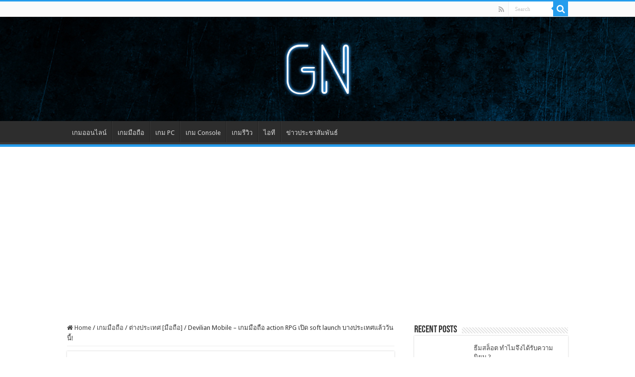

--- FILE ---
content_type: text/html; charset=UTF-8
request_url: https://game-neon.com/mobile/%E0%B8%95%E0%B9%88%E0%B8%B2%E0%B8%87%E0%B8%9B%E0%B8%A3%E0%B8%B0%E0%B9%80%E0%B8%97%E0%B8%A8/devilian-mobile-action-rpg-soft-launch/
body_size: 15727
content:
<!DOCTYPE html>
<html lang="en-US" prefix="og: http://ogp.me/ns#">
<head>
<meta charset="UTF-8" />
<link rel="profile" href="http://gmpg.org/xfn/11" />
<link rel="pingback" href="https://game-neon.com/xmlrpc.php" />
<title>Devilian Mobile – เกมมือถือ action RPG เปิด soft launch บางประเทศแล้ววันนี้! - Game-Neon | Game-Neon</title>
<meta property="og:title" content="Devilian Mobile – เกมมือถือ action RPG เปิด soft launch บางประเทศแล้ววันนี้! - Game-Neon"/>
<meta property="og:type" content="article"/>
<meta property="og:description" content="Gamevil ออกมาประกาศเปิดให้บริการเกมส์ Devilian Mobile แบบ soft launch แล้ววันนี้! โดยเปิดให้โหลดแล้ว"/>
<meta property="og:url" content="https://game-neon.com/mobile/%e0%b8%95%e0%b9%88%e0%b8%b2%e0%b8%87%e0%b8%9b%e0%b8%a3%e0%b8%b0%e0%b9%80%e0%b8%97%e0%b8%a8/devilian-mobile-action-rpg-soft-launch/"/>
<meta property="og:site_name" content="Game-Neon"/>
<meta property="og:image" content="https://game-neon.com/wp-content/uploads/2016/10/Devilian-Mobile-cover.jpg" />
<meta name='robots' content='max-image-preview:large' />

<!-- All In One SEO Pack Pro 3.4.1ob_start_detected [-1,-1] -->
<!-- Debug String: 2JMJ7L5RSW0YVB/VLWAYKK/YBWK -->
<meta name="description"  content="Gamevil ออกมาประกาศเปิดให้บริการเกมส์ Devilian Mobile แ" />

<script type="application/ld+json" class="aioseop-schema">{"@context":"https://schema.org","@graph":[{"@type":"Organization","@id":"https://game-neon.com/#organization","url":"https://game-neon.com/","name":"Game-Neon","sameAs":[]},{"@type":"WebSite","@id":"https://game-neon.com/#website","url":"https://game-neon.com/","name":"Game-Neon","publisher":{"@id":"https://game-neon.com/#organization"},"potentialAction":{"@type":"SearchAction","target":"https://game-neon.com/?s={search_term_string}","query-input":"required name=search_term_string"}},{"@type":"WebPage","@id":"https://game-neon.com/mobile/%e0%b8%95%e0%b9%88%e0%b8%b2%e0%b8%87%e0%b8%9b%e0%b8%a3%e0%b8%b0%e0%b9%80%e0%b8%97%e0%b8%a8/devilian-mobile-action-rpg-soft-launch/#webpage","url":"https://game-neon.com/mobile/%e0%b8%95%e0%b9%88%e0%b8%b2%e0%b8%87%e0%b8%9b%e0%b8%a3%e0%b8%b0%e0%b9%80%e0%b8%97%e0%b8%a8/devilian-mobile-action-rpg-soft-launch/","inLanguage":"en-US","name":"Devilian Mobile – เกมมือถือ action RPG เปิด soft launch บางประเทศแล้ววันนี้!","isPartOf":{"@id":"https://game-neon.com/#website"},"breadcrumb":{"@id":"https://game-neon.com/mobile/%e0%b8%95%e0%b9%88%e0%b8%b2%e0%b8%87%e0%b8%9b%e0%b8%a3%e0%b8%b0%e0%b9%80%e0%b8%97%e0%b8%a8/devilian-mobile-action-rpg-soft-launch/#breadcrumblist"},"image":{"@type":"ImageObject","@id":"https://game-neon.com/mobile/%e0%b8%95%e0%b9%88%e0%b8%b2%e0%b8%87%e0%b8%9b%e0%b8%a3%e0%b8%b0%e0%b9%80%e0%b8%97%e0%b8%a8/devilian-mobile-action-rpg-soft-launch/#primaryimage","url":"https://game-neon.com/wp-content/uploads/2016/10/Devilian-Mobile-cover.jpg"},"primaryImageOfPage":{"@id":"https://game-neon.com/mobile/%e0%b8%95%e0%b9%88%e0%b8%b2%e0%b8%87%e0%b8%9b%e0%b8%a3%e0%b8%b0%e0%b9%80%e0%b8%97%e0%b8%a8/devilian-mobile-action-rpg-soft-launch/#primaryimage"},"datePublished":"2016-10-01T05:05:38+00:00","dateModified":"2016-10-01T05:05:38+00:00","description":"Gamevil ออกมาประกาศเปิดให้บริการเกมส์ Devilian Mobile แ"},{"@type":"Article","@id":"https://game-neon.com/mobile/%e0%b8%95%e0%b9%88%e0%b8%b2%e0%b8%87%e0%b8%9b%e0%b8%a3%e0%b8%b0%e0%b9%80%e0%b8%97%e0%b8%a8/devilian-mobile-action-rpg-soft-launch/#article","isPartOf":{"@id":"https://game-neon.com/mobile/%e0%b8%95%e0%b9%88%e0%b8%b2%e0%b8%87%e0%b8%9b%e0%b8%a3%e0%b8%b0%e0%b9%80%e0%b8%97%e0%b8%a8/devilian-mobile-action-rpg-soft-launch/#webpage"},"author":{"@id":"https://game-neon.com/author/admin/#author"},"headline":"Devilian Mobile – เกมมือถือ action RPG เปิด soft launch บางประเทศแล้ววันนี้!","datePublished":"2016-10-01T05:05:38+00:00","dateModified":"2016-10-01T05:05:38+00:00","commentCount":0,"mainEntityOfPage":{"@id":"https://game-neon.com/mobile/%e0%b8%95%e0%b9%88%e0%b8%b2%e0%b8%87%e0%b8%9b%e0%b8%a3%e0%b8%b0%e0%b9%80%e0%b8%97%e0%b8%a8/devilian-mobile-action-rpg-soft-launch/#webpage"},"publisher":{"@id":"https://game-neon.com/#organization"},"articleSection":"ต่างประเทศ [มือถือ], Devilian","image":{"@type":"ImageObject","@id":"https://game-neon.com/mobile/%e0%b8%95%e0%b9%88%e0%b8%b2%e0%b8%87%e0%b8%9b%e0%b8%a3%e0%b8%b0%e0%b9%80%e0%b8%97%e0%b8%a8/devilian-mobile-action-rpg-soft-launch/#primaryimage","url":"https://game-neon.com/wp-content/uploads/2016/10/Devilian-Mobile-cover.jpg"}},{"@type":"Person","@id":"https://game-neon.com/author/admin/#author","name":"admin","sameAs":[],"image":{"@type":"ImageObject","@id":"https://game-neon.com/#personlogo","url":"https://secure.gravatar.com/avatar/cc34739d00bb95caa3397fbd868292ce9cb4584ab3f7cc7ee1fc15e43fea9d73?s=96&d=mm&r=g","width":96,"height":96,"caption":"admin"}},{"@type":"BreadcrumbList","@id":"https://game-neon.com/mobile/%e0%b8%95%e0%b9%88%e0%b8%b2%e0%b8%87%e0%b8%9b%e0%b8%a3%e0%b8%b0%e0%b9%80%e0%b8%97%e0%b8%a8/devilian-mobile-action-rpg-soft-launch/#breadcrumblist","itemListElement":[{"@type":"ListItem","position":1,"item":{"@type":"WebPage","@id":"https://game-neon.com/","url":"https://game-neon.com/","name":"Game-Neon"}},{"@type":"ListItem","position":2,"item":{"@type":"WebPage","@id":"https://game-neon.com/mobile/%e0%b8%95%e0%b9%88%e0%b8%b2%e0%b8%87%e0%b8%9b%e0%b8%a3%e0%b8%b0%e0%b9%80%e0%b8%97%e0%b8%a8/devilian-mobile-action-rpg-soft-launch/","url":"https://game-neon.com/mobile/%e0%b8%95%e0%b9%88%e0%b8%b2%e0%b8%87%e0%b8%9b%e0%b8%a3%e0%b8%b0%e0%b9%80%e0%b8%97%e0%b8%a8/devilian-mobile-action-rpg-soft-launch/","name":"Devilian Mobile – เกมมือถือ action RPG เปิด soft launch บางประเทศแล้ววันนี้!"}}]}]}</script>
<link rel="canonical" href="https://game-neon.com/mobile/ต่างประเทศ/devilian-mobile-action-rpg-soft-launch/" />
<!-- All In One SEO Pack Pro -->
<link rel='dns-prefetch' href='//fonts.googleapis.com' />
<link rel="alternate" type="application/rss+xml" title="Game-Neon &raquo; Feed" href="https://game-neon.com/feed/" />
<link rel="alternate" type="application/rss+xml" title="Game-Neon &raquo; Comments Feed" href="https://game-neon.com/comments/feed/" />
<link rel="alternate" type="application/rss+xml" title="Game-Neon &raquo; Devilian Mobile – เกมมือถือ action RPG เปิด soft launch บางประเทศแล้ววันนี้! Comments Feed" href="https://game-neon.com/mobile/%e0%b8%95%e0%b9%88%e0%b8%b2%e0%b8%87%e0%b8%9b%e0%b8%a3%e0%b8%b0%e0%b9%80%e0%b8%97%e0%b8%a8/devilian-mobile-action-rpg-soft-launch/feed/" />
<link rel="alternate" title="oEmbed (JSON)" type="application/json+oembed" href="https://game-neon.com/wp-json/oembed/1.0/embed?url=https%3A%2F%2Fgame-neon.com%2Fmobile%2F%25e0%25b8%2595%25e0%25b9%2588%25e0%25b8%25b2%25e0%25b8%2587%25e0%25b8%259b%25e0%25b8%25a3%25e0%25b8%25b0%25e0%25b9%2580%25e0%25b8%2597%25e0%25b8%25a8%2Fdevilian-mobile-action-rpg-soft-launch%2F" />
<link rel="alternate" title="oEmbed (XML)" type="text/xml+oembed" href="https://game-neon.com/wp-json/oembed/1.0/embed?url=https%3A%2F%2Fgame-neon.com%2Fmobile%2F%25e0%25b8%2595%25e0%25b9%2588%25e0%25b8%25b2%25e0%25b8%2587%25e0%25b8%259b%25e0%25b8%25a3%25e0%25b8%25b0%25e0%25b9%2580%25e0%25b8%2597%25e0%25b8%25a8%2Fdevilian-mobile-action-rpg-soft-launch%2F&#038;format=xml" />
<style id='wp-img-auto-sizes-contain-inline-css' type='text/css'>
img:is([sizes=auto i],[sizes^="auto," i]){contain-intrinsic-size:3000px 1500px}
/*# sourceURL=wp-img-auto-sizes-contain-inline-css */
</style>
<style id='wp-emoji-styles-inline-css' type='text/css'>

	img.wp-smiley, img.emoji {
		display: inline !important;
		border: none !important;
		box-shadow: none !important;
		height: 1em !important;
		width: 1em !important;
		margin: 0 0.07em !important;
		vertical-align: -0.1em !important;
		background: none !important;
		padding: 0 !important;
	}
/*# sourceURL=wp-emoji-styles-inline-css */
</style>
<style id='wp-block-library-inline-css' type='text/css'>
:root{--wp-block-synced-color:#7a00df;--wp-block-synced-color--rgb:122,0,223;--wp-bound-block-color:var(--wp-block-synced-color);--wp-editor-canvas-background:#ddd;--wp-admin-theme-color:#007cba;--wp-admin-theme-color--rgb:0,124,186;--wp-admin-theme-color-darker-10:#006ba1;--wp-admin-theme-color-darker-10--rgb:0,107,160.5;--wp-admin-theme-color-darker-20:#005a87;--wp-admin-theme-color-darker-20--rgb:0,90,135;--wp-admin-border-width-focus:2px}@media (min-resolution:192dpi){:root{--wp-admin-border-width-focus:1.5px}}.wp-element-button{cursor:pointer}:root .has-very-light-gray-background-color{background-color:#eee}:root .has-very-dark-gray-background-color{background-color:#313131}:root .has-very-light-gray-color{color:#eee}:root .has-very-dark-gray-color{color:#313131}:root .has-vivid-green-cyan-to-vivid-cyan-blue-gradient-background{background:linear-gradient(135deg,#00d084,#0693e3)}:root .has-purple-crush-gradient-background{background:linear-gradient(135deg,#34e2e4,#4721fb 50%,#ab1dfe)}:root .has-hazy-dawn-gradient-background{background:linear-gradient(135deg,#faaca8,#dad0ec)}:root .has-subdued-olive-gradient-background{background:linear-gradient(135deg,#fafae1,#67a671)}:root .has-atomic-cream-gradient-background{background:linear-gradient(135deg,#fdd79a,#004a59)}:root .has-nightshade-gradient-background{background:linear-gradient(135deg,#330968,#31cdcf)}:root .has-midnight-gradient-background{background:linear-gradient(135deg,#020381,#2874fc)}:root{--wp--preset--font-size--normal:16px;--wp--preset--font-size--huge:42px}.has-regular-font-size{font-size:1em}.has-larger-font-size{font-size:2.625em}.has-normal-font-size{font-size:var(--wp--preset--font-size--normal)}.has-huge-font-size{font-size:var(--wp--preset--font-size--huge)}.has-text-align-center{text-align:center}.has-text-align-left{text-align:left}.has-text-align-right{text-align:right}.has-fit-text{white-space:nowrap!important}#end-resizable-editor-section{display:none}.aligncenter{clear:both}.items-justified-left{justify-content:flex-start}.items-justified-center{justify-content:center}.items-justified-right{justify-content:flex-end}.items-justified-space-between{justify-content:space-between}.screen-reader-text{border:0;clip-path:inset(50%);height:1px;margin:-1px;overflow:hidden;padding:0;position:absolute;width:1px;word-wrap:normal!important}.screen-reader-text:focus{background-color:#ddd;clip-path:none;color:#444;display:block;font-size:1em;height:auto;left:5px;line-height:normal;padding:15px 23px 14px;text-decoration:none;top:5px;width:auto;z-index:100000}html :where(.has-border-color){border-style:solid}html :where([style*=border-top-color]){border-top-style:solid}html :where([style*=border-right-color]){border-right-style:solid}html :where([style*=border-bottom-color]){border-bottom-style:solid}html :where([style*=border-left-color]){border-left-style:solid}html :where([style*=border-width]){border-style:solid}html :where([style*=border-top-width]){border-top-style:solid}html :where([style*=border-right-width]){border-right-style:solid}html :where([style*=border-bottom-width]){border-bottom-style:solid}html :where([style*=border-left-width]){border-left-style:solid}html :where(img[class*=wp-image-]){height:auto;max-width:100%}:where(figure){margin:0 0 1em}html :where(.is-position-sticky){--wp-admin--admin-bar--position-offset:var(--wp-admin--admin-bar--height,0px)}@media screen and (max-width:600px){html :where(.is-position-sticky){--wp-admin--admin-bar--position-offset:0px}}

/*# sourceURL=wp-block-library-inline-css */
</style><style id='global-styles-inline-css' type='text/css'>
:root{--wp--preset--aspect-ratio--square: 1;--wp--preset--aspect-ratio--4-3: 4/3;--wp--preset--aspect-ratio--3-4: 3/4;--wp--preset--aspect-ratio--3-2: 3/2;--wp--preset--aspect-ratio--2-3: 2/3;--wp--preset--aspect-ratio--16-9: 16/9;--wp--preset--aspect-ratio--9-16: 9/16;--wp--preset--color--black: #000000;--wp--preset--color--cyan-bluish-gray: #abb8c3;--wp--preset--color--white: #ffffff;--wp--preset--color--pale-pink: #f78da7;--wp--preset--color--vivid-red: #cf2e2e;--wp--preset--color--luminous-vivid-orange: #ff6900;--wp--preset--color--luminous-vivid-amber: #fcb900;--wp--preset--color--light-green-cyan: #7bdcb5;--wp--preset--color--vivid-green-cyan: #00d084;--wp--preset--color--pale-cyan-blue: #8ed1fc;--wp--preset--color--vivid-cyan-blue: #0693e3;--wp--preset--color--vivid-purple: #9b51e0;--wp--preset--gradient--vivid-cyan-blue-to-vivid-purple: linear-gradient(135deg,rgb(6,147,227) 0%,rgb(155,81,224) 100%);--wp--preset--gradient--light-green-cyan-to-vivid-green-cyan: linear-gradient(135deg,rgb(122,220,180) 0%,rgb(0,208,130) 100%);--wp--preset--gradient--luminous-vivid-amber-to-luminous-vivid-orange: linear-gradient(135deg,rgb(252,185,0) 0%,rgb(255,105,0) 100%);--wp--preset--gradient--luminous-vivid-orange-to-vivid-red: linear-gradient(135deg,rgb(255,105,0) 0%,rgb(207,46,46) 100%);--wp--preset--gradient--very-light-gray-to-cyan-bluish-gray: linear-gradient(135deg,rgb(238,238,238) 0%,rgb(169,184,195) 100%);--wp--preset--gradient--cool-to-warm-spectrum: linear-gradient(135deg,rgb(74,234,220) 0%,rgb(151,120,209) 20%,rgb(207,42,186) 40%,rgb(238,44,130) 60%,rgb(251,105,98) 80%,rgb(254,248,76) 100%);--wp--preset--gradient--blush-light-purple: linear-gradient(135deg,rgb(255,206,236) 0%,rgb(152,150,240) 100%);--wp--preset--gradient--blush-bordeaux: linear-gradient(135deg,rgb(254,205,165) 0%,rgb(254,45,45) 50%,rgb(107,0,62) 100%);--wp--preset--gradient--luminous-dusk: linear-gradient(135deg,rgb(255,203,112) 0%,rgb(199,81,192) 50%,rgb(65,88,208) 100%);--wp--preset--gradient--pale-ocean: linear-gradient(135deg,rgb(255,245,203) 0%,rgb(182,227,212) 50%,rgb(51,167,181) 100%);--wp--preset--gradient--electric-grass: linear-gradient(135deg,rgb(202,248,128) 0%,rgb(113,206,126) 100%);--wp--preset--gradient--midnight: linear-gradient(135deg,rgb(2,3,129) 0%,rgb(40,116,252) 100%);--wp--preset--font-size--small: 13px;--wp--preset--font-size--medium: 20px;--wp--preset--font-size--large: 36px;--wp--preset--font-size--x-large: 42px;--wp--preset--spacing--20: 0.44rem;--wp--preset--spacing--30: 0.67rem;--wp--preset--spacing--40: 1rem;--wp--preset--spacing--50: 1.5rem;--wp--preset--spacing--60: 2.25rem;--wp--preset--spacing--70: 3.38rem;--wp--preset--spacing--80: 5.06rem;--wp--preset--shadow--natural: 6px 6px 9px rgba(0, 0, 0, 0.2);--wp--preset--shadow--deep: 12px 12px 50px rgba(0, 0, 0, 0.4);--wp--preset--shadow--sharp: 6px 6px 0px rgba(0, 0, 0, 0.2);--wp--preset--shadow--outlined: 6px 6px 0px -3px rgb(255, 255, 255), 6px 6px rgb(0, 0, 0);--wp--preset--shadow--crisp: 6px 6px 0px rgb(0, 0, 0);}:where(.is-layout-flex){gap: 0.5em;}:where(.is-layout-grid){gap: 0.5em;}body .is-layout-flex{display: flex;}.is-layout-flex{flex-wrap: wrap;align-items: center;}.is-layout-flex > :is(*, div){margin: 0;}body .is-layout-grid{display: grid;}.is-layout-grid > :is(*, div){margin: 0;}:where(.wp-block-columns.is-layout-flex){gap: 2em;}:where(.wp-block-columns.is-layout-grid){gap: 2em;}:where(.wp-block-post-template.is-layout-flex){gap: 1.25em;}:where(.wp-block-post-template.is-layout-grid){gap: 1.25em;}.has-black-color{color: var(--wp--preset--color--black) !important;}.has-cyan-bluish-gray-color{color: var(--wp--preset--color--cyan-bluish-gray) !important;}.has-white-color{color: var(--wp--preset--color--white) !important;}.has-pale-pink-color{color: var(--wp--preset--color--pale-pink) !important;}.has-vivid-red-color{color: var(--wp--preset--color--vivid-red) !important;}.has-luminous-vivid-orange-color{color: var(--wp--preset--color--luminous-vivid-orange) !important;}.has-luminous-vivid-amber-color{color: var(--wp--preset--color--luminous-vivid-amber) !important;}.has-light-green-cyan-color{color: var(--wp--preset--color--light-green-cyan) !important;}.has-vivid-green-cyan-color{color: var(--wp--preset--color--vivid-green-cyan) !important;}.has-pale-cyan-blue-color{color: var(--wp--preset--color--pale-cyan-blue) !important;}.has-vivid-cyan-blue-color{color: var(--wp--preset--color--vivid-cyan-blue) !important;}.has-vivid-purple-color{color: var(--wp--preset--color--vivid-purple) !important;}.has-black-background-color{background-color: var(--wp--preset--color--black) !important;}.has-cyan-bluish-gray-background-color{background-color: var(--wp--preset--color--cyan-bluish-gray) !important;}.has-white-background-color{background-color: var(--wp--preset--color--white) !important;}.has-pale-pink-background-color{background-color: var(--wp--preset--color--pale-pink) !important;}.has-vivid-red-background-color{background-color: var(--wp--preset--color--vivid-red) !important;}.has-luminous-vivid-orange-background-color{background-color: var(--wp--preset--color--luminous-vivid-orange) !important;}.has-luminous-vivid-amber-background-color{background-color: var(--wp--preset--color--luminous-vivid-amber) !important;}.has-light-green-cyan-background-color{background-color: var(--wp--preset--color--light-green-cyan) !important;}.has-vivid-green-cyan-background-color{background-color: var(--wp--preset--color--vivid-green-cyan) !important;}.has-pale-cyan-blue-background-color{background-color: var(--wp--preset--color--pale-cyan-blue) !important;}.has-vivid-cyan-blue-background-color{background-color: var(--wp--preset--color--vivid-cyan-blue) !important;}.has-vivid-purple-background-color{background-color: var(--wp--preset--color--vivid-purple) !important;}.has-black-border-color{border-color: var(--wp--preset--color--black) !important;}.has-cyan-bluish-gray-border-color{border-color: var(--wp--preset--color--cyan-bluish-gray) !important;}.has-white-border-color{border-color: var(--wp--preset--color--white) !important;}.has-pale-pink-border-color{border-color: var(--wp--preset--color--pale-pink) !important;}.has-vivid-red-border-color{border-color: var(--wp--preset--color--vivid-red) !important;}.has-luminous-vivid-orange-border-color{border-color: var(--wp--preset--color--luminous-vivid-orange) !important;}.has-luminous-vivid-amber-border-color{border-color: var(--wp--preset--color--luminous-vivid-amber) !important;}.has-light-green-cyan-border-color{border-color: var(--wp--preset--color--light-green-cyan) !important;}.has-vivid-green-cyan-border-color{border-color: var(--wp--preset--color--vivid-green-cyan) !important;}.has-pale-cyan-blue-border-color{border-color: var(--wp--preset--color--pale-cyan-blue) !important;}.has-vivid-cyan-blue-border-color{border-color: var(--wp--preset--color--vivid-cyan-blue) !important;}.has-vivid-purple-border-color{border-color: var(--wp--preset--color--vivid-purple) !important;}.has-vivid-cyan-blue-to-vivid-purple-gradient-background{background: var(--wp--preset--gradient--vivid-cyan-blue-to-vivid-purple) !important;}.has-light-green-cyan-to-vivid-green-cyan-gradient-background{background: var(--wp--preset--gradient--light-green-cyan-to-vivid-green-cyan) !important;}.has-luminous-vivid-amber-to-luminous-vivid-orange-gradient-background{background: var(--wp--preset--gradient--luminous-vivid-amber-to-luminous-vivid-orange) !important;}.has-luminous-vivid-orange-to-vivid-red-gradient-background{background: var(--wp--preset--gradient--luminous-vivid-orange-to-vivid-red) !important;}.has-very-light-gray-to-cyan-bluish-gray-gradient-background{background: var(--wp--preset--gradient--very-light-gray-to-cyan-bluish-gray) !important;}.has-cool-to-warm-spectrum-gradient-background{background: var(--wp--preset--gradient--cool-to-warm-spectrum) !important;}.has-blush-light-purple-gradient-background{background: var(--wp--preset--gradient--blush-light-purple) !important;}.has-blush-bordeaux-gradient-background{background: var(--wp--preset--gradient--blush-bordeaux) !important;}.has-luminous-dusk-gradient-background{background: var(--wp--preset--gradient--luminous-dusk) !important;}.has-pale-ocean-gradient-background{background: var(--wp--preset--gradient--pale-ocean) !important;}.has-electric-grass-gradient-background{background: var(--wp--preset--gradient--electric-grass) !important;}.has-midnight-gradient-background{background: var(--wp--preset--gradient--midnight) !important;}.has-small-font-size{font-size: var(--wp--preset--font-size--small) !important;}.has-medium-font-size{font-size: var(--wp--preset--font-size--medium) !important;}.has-large-font-size{font-size: var(--wp--preset--font-size--large) !important;}.has-x-large-font-size{font-size: var(--wp--preset--font-size--x-large) !important;}
/*# sourceURL=global-styles-inline-css */
</style>

<style id='classic-theme-styles-inline-css' type='text/css'>
/*! This file is auto-generated */
.wp-block-button__link{color:#fff;background-color:#32373c;border-radius:9999px;box-shadow:none;text-decoration:none;padding:calc(.667em + 2px) calc(1.333em + 2px);font-size:1.125em}.wp-block-file__button{background:#32373c;color:#fff;text-decoration:none}
/*# sourceURL=/wp-includes/css/classic-themes.min.css */
</style>
<link rel='stylesheet' id='simple-sitemap-css-css' href='https://game-neon.com/wp-content/plugins/simple-sitemap/lib/assets/css/simple-sitemap.css' type='text/css' media='all' />
<link rel='stylesheet' id='aioseop-toolbar-menu-css' href='https://game-neon.com/wp-content/plugins/all-in-one-seo-pack-pro/css/admin-toolbar-menu.css' type='text/css' media='all' />
<link rel='stylesheet' id='tie-style-css' href='https://game-neon.com/wp-content/themes/sahifa2/style.css' type='text/css' media='all' />
<link rel='stylesheet' id='tie-ilightbox-skin-css' href='https://game-neon.com/wp-content/themes/sahifa2/css/ilightbox/dark-skin/skin.css' type='text/css' media='all' />
<link rel='stylesheet' id='Droid+Sans-css' href='https://fonts.googleapis.com/css?family=Droid+Sans%3Aregular%2C700' type='text/css' media='all' />
<link rel='stylesheet' id='jquery-lazyloadxt-spinner-css-css' href='//game-neon.com/wp-content/plugins/a3-lazy-load/assets/css/jquery.lazyloadxt.spinner.css' type='text/css' media='all' />
<script type="text/javascript" src="https://game-neon.com/wp-includes/js/jquery/jquery.min.js" id="jquery-core-js"></script>
<script type="text/javascript" src="https://game-neon.com/wp-includes/js/jquery/jquery-migrate.min.js" id="jquery-migrate-js"></script>
<link rel="https://api.w.org/" href="https://game-neon.com/wp-json/" /><link rel="alternate" title="JSON" type="application/json" href="https://game-neon.com/wp-json/wp/v2/posts/7991" /><link rel="EditURI" type="application/rsd+xml" title="RSD" href="https://game-neon.com/xmlrpc.php?rsd" />
<meta name="generator" content="WordPress 6.9" />
<link rel='shortlink' href='https://game-neon.com/?p=7991' />
<link rel="shortcut icon" href="https://game-neon.com/wp-content/themes/sahifa2/favicon.ico" title="Favicon" />
<!--[if IE]>
<script type="text/javascript">jQuery(document).ready(function (){ jQuery(".menu-item").has("ul").children("a").attr("aria-haspopup", "true");});</script>
<![endif]-->
<!--[if lt IE 9]>
<script src="https://game-neon.com/wp-content/themes/sahifa2/js/html5.js"></script>
<script src="https://game-neon.com/wp-content/themes/sahifa2/js/selectivizr-min.js"></script>
<![endif]-->
<!--[if IE 9]>
<link rel="stylesheet" type="text/css" media="all" href="https://game-neon.com/wp-content/themes/sahifa2/css/ie9.css" />
<![endif]-->
<!--[if IE 8]>
<link rel="stylesheet" type="text/css" media="all" href="https://game-neon.com/wp-content/themes/sahifa2/css/ie8.css" />
<![endif]-->
<!--[if IE 7]>
<link rel="stylesheet" type="text/css" media="all" href="https://game-neon.com/wp-content/themes/sahifa2/css/ie7.css" />
<![endif]-->


<meta name="viewport" content="width=device-width, initial-scale=1.0" />



<style type="text/css" media="screen">

body{
	font-family: 'Droid Sans';
}

#main-nav,
.cat-box-content,
#sidebar .widget-container,
.post-listing,
#commentform {
	border-bottom-color: #259DED;
}

.search-block .search-button,
#topcontrol,
#main-nav ul li.current-menu-item a,
#main-nav ul li.current-menu-item a:hover,
#main-nav ul li.current_page_parent a,
#main-nav ul li.current_page_parent a:hover,
#main-nav ul li.current-menu-parent a,
#main-nav ul li.current-menu-parent a:hover,
#main-nav ul li.current-page-ancestor a,
#main-nav ul li.current-page-ancestor a:hover,
.pagination span.current,
.share-post span.share-text,
.flex-control-paging li a.flex-active,
.ei-slider-thumbs li.ei-slider-element,
.review-percentage .review-item span span,
.review-final-score,
.button,
a.button,
a.more-link,
#main-content input[type="submit"],
.form-submit #submit,
#login-form .login-button,
.widget-feedburner .feedburner-subscribe,
input[type="submit"],
#buddypress button,
#buddypress a.button,
#buddypress input[type=submit],
#buddypress input[type=reset],
#buddypress ul.button-nav li a,
#buddypress div.generic-button a,
#buddypress .comment-reply-link,
#buddypress div.item-list-tabs ul li a span,
#buddypress div.item-list-tabs ul li.selected a,
#buddypress div.item-list-tabs ul li.current a,
#buddypress #members-directory-form div.item-list-tabs ul li.selected span,
#members-list-options a.selected,
#groups-list-options a.selected,
body.dark-skin #buddypress div.item-list-tabs ul li a span,
body.dark-skin #buddypress div.item-list-tabs ul li.selected a,
body.dark-skin #buddypress div.item-list-tabs ul li.current a,
body.dark-skin #members-list-options a.selected,
body.dark-skin #groups-list-options a.selected,
.search-block-large .search-button,
#featured-posts .flex-next:hover,
#featured-posts .flex-prev:hover,
a.tie-cart span.shooping-count,
.woocommerce span.onsale,
.woocommerce-page span.onsale ,
.woocommerce .widget_price_filter .ui-slider .ui-slider-handle,
.woocommerce-page .widget_price_filter .ui-slider .ui-slider-handle,
#check-also-close,
a.post-slideshow-next,
a.post-slideshow-prev,
.widget_price_filter .ui-slider .ui-slider-handle,
.quantity .minus:hover,
.quantity .plus:hover,
.mejs-container .mejs-controls .mejs-time-rail .mejs-time-current,
#reading-position-indicator  {
	background-color:#259DED;
}

::-webkit-scrollbar-thumb{
	background-color:#259DED !important;
}

#theme-footer,
#theme-header,
.top-nav ul li.current-menu-item:before,
#main-nav .menu-sub-content ,
#main-nav ul ul,
#check-also-box {
	border-top-color: #259DED;
}

.search-block:after {
	border-right-color:#259DED;
}

body.rtl .search-block:after {
	border-left-color:#259DED;
}

#main-nav ul > li.menu-item-has-children:hover > a:after,
#main-nav ul > li.mega-menu:hover > a:after {
	border-color:transparent transparent #259DED;
}

.widget.timeline-posts li a:hover,
.widget.timeline-posts li a:hover span.tie-date {
	color: #259DED;
}

.widget.timeline-posts li a:hover span.tie-date:before {
	background: #259DED;
	border-color: #259DED;
}

#order_review,
#order_review_heading {
	border-color: #259DED;
}


body {
	background-image : url(https://game-neon.com/wp-content/themes/sahifa2/images/patterns/body-bg15.png);
	background-position: top center;
}

#theme-header {
		background-image: url('https://game-neon.com/wp-content/uploads/2022/05/dark_blue_wallpaper_background_df56-1.jpg') !important; 
			}


</style>

		<script type="text/javascript">
			/* <![CDATA[ */
				var sf_position = '0';
				var sf_templates = "<a href=\"{search_url_escaped}\">View All Results<\/a>";
				var sf_input = '.search-live';
				jQuery(document).ready(function(){
					jQuery(sf_input).ajaxyLiveSearch({"expand":false,"searchUrl":"https:\/\/game-neon.com\/?s=%s","text":"Search","delay":500,"iwidth":180,"width":315,"ajaxUrl":"https:\/\/game-neon.com\/wp-admin\/admin-ajax.php","rtl":0});
					jQuery(".live-search_ajaxy-selective-input").keyup(function() {
						var width = jQuery(this).val().length * 8;
						if(width < 50) {
							width = 50;
						}
						jQuery(this).width(width);
					});
					jQuery(".live-search_ajaxy-selective-search").click(function() {
						jQuery(this).find(".live-search_ajaxy-selective-input").focus();
					});
					jQuery(".live-search_ajaxy-selective-close").click(function() {
						jQuery(this).parent().remove();
					});
				});
			/* ]]> */
		</script>
		</head>
<body id="top" class="wp-singular post-template-default single single-post postid-7991 single-format-standard wp-theme-sahifa2 lazy-enabled">

<div class="wrapper-outer">

	<div class="background-cover"></div>

	<aside id="slide-out">

			<div class="search-mobile">
			<form method="get" id="searchform-mobile" action="https://game-neon.com/">
				<button class="search-button" type="submit" value="Search"><i class="fa fa-search"></i></button>
				<input type="text" id="s-mobile" name="s" title="Search" value="Search" onfocus="if (this.value == 'Search') {this.value = '';}" onblur="if (this.value == '') {this.value = 'Search';}"  />
			</form>
		</div><!-- .search-mobile /-->
	
			<div class="social-icons">
		<a class="ttip-none" title="Rss" href="https://game-neon.com/feed/" target="_blank"><i class="fa fa-rss"></i></a>
			</div>

	
		<div id="mobile-menu" ></div>
	</aside><!-- #slide-out /-->

		<div id="wrapper" class="wide-layout">
		<div class="inner-wrapper">

		<header id="theme-header" class="theme-header center-logo">
						<div id="top-nav" class="top-nav">
				<div class="container">

			
				
						<div class="search-block">
						<form method="get" id="searchform-header" action="https://game-neon.com/">
							<button class="search-button" type="submit" value="Search"><i class="fa fa-search"></i></button>
							<input class="search-live" type="text" id="s-header" name="s" title="Search" value="Search" onfocus="if (this.value == 'Search') {this.value = '';}" onblur="if (this.value == '') {this.value = 'Search';}"  />
						</form>
					</div><!-- .search-block /-->
			<div class="social-icons">
		<a class="ttip-none" title="Rss" href="https://game-neon.com/feed/" target="_blank"><i class="fa fa-rss"></i></a>
			</div>

	
	
				</div><!-- .container /-->
			</div><!-- .top-menu /-->
			
		<div class="header-content">

					<a id="slide-out-open" class="slide-out-open" href="#"><span></span></a>
		
			<div class="logo" style=" margin-top:15px; margin-bottom:15px;">
			<h2>								<a title="Game-Neon" href="https://game-neon.com/">
					<img src="https://game-neon.com/wp-content/uploads/2022/05/nnewlogo-1.png" alt="Game-Neon"  /><strong>Game-Neon </strong>
				</a>
			</h2>			</div><!-- .logo /-->
						<div class="clear"></div>

		</div>
													<nav id="main-nav" class="fixed-enabled">
				<div class="container">

				
					<div class="main-menu"><ul id="menu-jhdf56" class="menu"><li id="menu-item-8648" class="menu-item menu-item-type-taxonomy menu-item-object-category menu-item-8648"><a href="https://game-neon.com/online/">เกมออนไลน์</a></li>
<li id="menu-item-8649" class="menu-item menu-item-type-taxonomy menu-item-object-category current-post-ancestor menu-item-8649"><a href="https://game-neon.com/mobile/">เกมมือถือ</a></li>
<li id="menu-item-8650" class="menu-item menu-item-type-taxonomy menu-item-object-category menu-item-8650"><a href="https://game-neon.com/pc/">เกม PC</a></li>
<li id="menu-item-8651" class="menu-item menu-item-type-taxonomy menu-item-object-category menu-item-8651"><a href="https://game-neon.com/console/">เกม Console</a></li>
<li id="menu-item-8652" class="menu-item menu-item-type-taxonomy menu-item-object-category menu-item-8652"><a href="https://game-neon.com/review/">เกมรีวิว</a></li>
<li id="menu-item-8653" class="menu-item menu-item-type-taxonomy menu-item-object-category menu-item-8653"><a href="https://game-neon.com/it/">ไอที</a></li>
<li id="menu-item-8654" class="menu-item menu-item-type-taxonomy menu-item-object-category menu-item-8654"><a href="https://game-neon.com/pr/">ข่าวประชาสัมพันธ์</a></li>
</ul></div>					
					
				</div>
			</nav><!-- .main-nav /-->
					</header><!-- #header /-->

	
	
	<div id="main-content" class="container">

	
	
	
	
	
	<div class="content">

		
		<nav id="crumbs"><a href="https://game-neon.com/"><span class="fa fa-home" aria-hidden="true"></span> Home</a><span class="delimiter">/</span><a href="https://game-neon.com/mobile/">เกมมือถือ</a><span class="delimiter">/</span><a href="https://game-neon.com/mobile/%e0%b8%95%e0%b9%88%e0%b8%b2%e0%b8%87%e0%b8%9b%e0%b8%a3%e0%b8%b0%e0%b9%80%e0%b8%97%e0%b8%a8/">ต่างประเทศ [มือถือ]</a><span class="delimiter">/</span><span class="current">Devilian Mobile – เกมมือถือ action RPG เปิด soft launch บางประเทศแล้ววันนี้!</span></nav>
		

		
		<article class="post-listing post-7991 post type-post status-publish format-standard has-post-thumbnail  category-4 tag-devilian" id="the-post">
			
			<div class="post-inner">

							<h1 class="name post-title entry-title"><span itemprop="name">Devilian Mobile – เกมมือถือ action RPG เปิด soft launch บางประเทศแล้ววันนี้!</span></h1>

						
<p class="post-meta">
	
		
	<span class="tie-date"><i class="fa fa-clock-o"></i>October 1, 2016</span>	
	<span class="post-cats"><i class="fa fa-folder"></i><a href="https://game-neon.com/mobile/%e0%b8%95%e0%b9%88%e0%b8%b2%e0%b8%87%e0%b8%9b%e0%b8%a3%e0%b8%b0%e0%b9%80%e0%b8%97%e0%b8%a8/" rel="category tag">ต่างประเทศ [มือถือ]</a></span>
	
	<span class="post-comments"><i class="fa fa-comments"></i><a href="https://game-neon.com/mobile/%e0%b8%95%e0%b9%88%e0%b8%b2%e0%b8%87%e0%b8%9b%e0%b8%a3%e0%b8%b0%e0%b9%80%e0%b8%97%e0%b8%a8/devilian-mobile-action-rpg-soft-launch/#respond">Leave a comment</a></span>
<span class="post-views"><i class="fa fa-eye"></i>499 Views</span> </p>
<div class="clear"></div>
			
				<div class="entry">
					
					
					
<div class='code-block code-block-1' style='margin: 8px 0; clear: both;'>
<script async src="https://pagead2.googlesyndication.com/pagead/js/adsbygoogle.js?client=ca-pub-6715365210035349" crossorigin="anonymous"></script></div>
<p><span style="color: #ffff00;"><strong>Gamevil</strong> </span>ออกมาประกาศเปิดให้บริการเกมส์ <strong><span style="color: #ffff00;">Devilian Mobile</span></strong> แบบ soft launch แล้ววันนี้! โดยเปิดให้โหลดแล้วผ่าน Google Play ที่ประเทศ<span style="color: #00ffff;"> Spain, Mexico, Turkey, Saudi Arabia, Netherlands, Sweden, Philippines</span> และ <span style="color: #00ffff;">Vietnam.</span></p>
<p><iframe class="lazy lazy-hidden" loading="lazy"  data-lazy-type="iframe" data-src="http://www.youtube.com/embed/2nA8PFmpXdY" width="620" height="387" frameborder="0" allowfullscreen="allowfullscreen"></iframe><noscript><iframe loading="lazy" src="http://www.youtube.com/embed/2nA8PFmpXdY" width="620" height="387" frameborder="0" allowfullscreen="allowfullscreen"></iframe></noscript></p>
<p><span style="color: #ffff00;"><strong>Devilian  Mobile</strong></span> มีสวยบาดใจด้วย เกมเพลย์ไหลลื่นด้วยพลังแห่ง Unreal Engine 4  โดยมีตัวละครสายพันธ์ครึ่งมนุษย์ครึ่งปีศาจให้เลือก เล่นได้ 3 คนได้แก่ <span style="color: #00ffff;">Kylar, Ayla</span> และ<span style="color: #00ffff;"> Elin</span> ซึ่งจุดเด่นของเกมนี้คือตัวละครสามารถเปิด  <span style="color: #00ffff;">“Devilian Mode</span>” ให้ด้านมืดเข้าครอบงำ โดยมี Stat และค่าพลังพุ่งสูงขึ้นชั่วขณะ</p>
<p><a href="https://game-neon.com/wp-content/uploads/2016/10/Devilian-Mobile-character-1.jpg"><img decoding="async" loading="lazy" class="lazy lazy-hidden aligncenter size-full wp-image-10966" src="//game-neon.com/wp-content/plugins/a3-lazy-load/assets/images/lazy_placeholder.gif" data-lazy-type="image" data-src="https://game-neon.com/wp-content/uploads/2016/10/Devilian-Mobile-character-1.jpg" alt="devilian-mobile-character-1" width="1280" height="720" srcset="" data-srcset="https://game-neon.com/wp-content/uploads/2016/10/Devilian-Mobile-character-1.jpg 1280w, https://game-neon.com/wp-content/uploads/2016/10/Devilian-Mobile-character-1-300x169.jpg 300w, https://game-neon.com/wp-content/uploads/2016/10/Devilian-Mobile-character-1-768x432.jpg 768w, https://game-neon.com/wp-content/uploads/2016/10/Devilian-Mobile-character-1-1024x576.jpg 1024w" sizes="auto, (max-width: 1280px) 100vw, 1280px" /><noscript><img decoding="async" loading="lazy" class="aligncenter size-full wp-image-10966" src="https://game-neon.com/wp-content/uploads/2016/10/Devilian-Mobile-character-1.jpg" alt="devilian-mobile-character-1" width="1280" height="720" srcset="https://game-neon.com/wp-content/uploads/2016/10/Devilian-Mobile-character-1.jpg 1280w, https://game-neon.com/wp-content/uploads/2016/10/Devilian-Mobile-character-1-300x169.jpg 300w, https://game-neon.com/wp-content/uploads/2016/10/Devilian-Mobile-character-1-768x432.jpg 768w, https://game-neon.com/wp-content/uploads/2016/10/Devilian-Mobile-character-1-1024x576.jpg 1024w" sizes="auto, (max-width: 1280px) 100vw, 1280px" /></noscript></a> <a href="https://game-neon.com/wp-content/uploads/2016/10/Devilian-Mobile-character-2.jpg"><img decoding="async" loading="lazy" class="lazy lazy-hidden aligncenter size-full wp-image-10967" src="//game-neon.com/wp-content/plugins/a3-lazy-load/assets/images/lazy_placeholder.gif" data-lazy-type="image" data-src="https://game-neon.com/wp-content/uploads/2016/10/Devilian-Mobile-character-2.jpg" alt="devilian-mobile-character-2" width="1280" height="720" srcset="" data-srcset="https://game-neon.com/wp-content/uploads/2016/10/Devilian-Mobile-character-2.jpg 1280w, https://game-neon.com/wp-content/uploads/2016/10/Devilian-Mobile-character-2-300x169.jpg 300w, https://game-neon.com/wp-content/uploads/2016/10/Devilian-Mobile-character-2-768x432.jpg 768w, https://game-neon.com/wp-content/uploads/2016/10/Devilian-Mobile-character-2-1024x576.jpg 1024w" sizes="auto, (max-width: 1280px) 100vw, 1280px" /><noscript><img decoding="async" loading="lazy" class="aligncenter size-full wp-image-10967" src="https://game-neon.com/wp-content/uploads/2016/10/Devilian-Mobile-character-2.jpg" alt="devilian-mobile-character-2" width="1280" height="720" srcset="https://game-neon.com/wp-content/uploads/2016/10/Devilian-Mobile-character-2.jpg 1280w, https://game-neon.com/wp-content/uploads/2016/10/Devilian-Mobile-character-2-300x169.jpg 300w, https://game-neon.com/wp-content/uploads/2016/10/Devilian-Mobile-character-2-768x432.jpg 768w, https://game-neon.com/wp-content/uploads/2016/10/Devilian-Mobile-character-2-1024x576.jpg 1024w" sizes="auto, (max-width: 1280px) 100vw, 1280px" /></noscript></a> <a href="https://game-neon.com/wp-content/uploads/2016/10/Devilian-Mobile-character-3.jpg"><img decoding="async" loading="lazy" class="lazy lazy-hidden aligncenter size-full wp-image-10968" src="//game-neon.com/wp-content/plugins/a3-lazy-load/assets/images/lazy_placeholder.gif" data-lazy-type="image" data-src="https://game-neon.com/wp-content/uploads/2016/10/Devilian-Mobile-character-3.jpg" alt="devilian-mobile-character-3" width="1280" height="720" srcset="" data-srcset="https://game-neon.com/wp-content/uploads/2016/10/Devilian-Mobile-character-3.jpg 1280w, https://game-neon.com/wp-content/uploads/2016/10/Devilian-Mobile-character-3-300x169.jpg 300w, https://game-neon.com/wp-content/uploads/2016/10/Devilian-Mobile-character-3-768x432.jpg 768w, https://game-neon.com/wp-content/uploads/2016/10/Devilian-Mobile-character-3-1024x576.jpg 1024w" sizes="auto, (max-width: 1280px) 100vw, 1280px" /><noscript><img decoding="async" loading="lazy" class="aligncenter size-full wp-image-10968" src="https://game-neon.com/wp-content/uploads/2016/10/Devilian-Mobile-character-3.jpg" alt="devilian-mobile-character-3" width="1280" height="720" srcset="https://game-neon.com/wp-content/uploads/2016/10/Devilian-Mobile-character-3.jpg 1280w, https://game-neon.com/wp-content/uploads/2016/10/Devilian-Mobile-character-3-300x169.jpg 300w, https://game-neon.com/wp-content/uploads/2016/10/Devilian-Mobile-character-3-768x432.jpg 768w, https://game-neon.com/wp-content/uploads/2016/10/Devilian-Mobile-character-3-1024x576.jpg 1024w" sizes="auto, (max-width: 1280px) 100vw, 1280px" /></noscript></a></p>
<p>นอกจากนี้ <strong><span style="color: #ffff00;">Devilian  Mobile</span> </strong>ยังมีฟีเจอร์อื่นๆอีกมากมายเช่น <span style="color: #00ffff;">single-player story</span> มีแคมเปณมากกว่า 120 level ให้เราเล่น นอกจากนี้ยังมีพวก <span style="color: #00ffff;">ดันเจี้ยน Raid, Arena</span> และหาแรร์ไอเท็มได้จากดัน<span style="color: #00ffff;"> Infernal Temple</span> อีกด้วย<a href="https://game-neon.com/wp-content/uploads/2016/10/devilian-mobile-1.jpg"><img decoding="async" loading="lazy" class="lazy lazy-hidden aligncenter size-full wp-image-10962" src="//game-neon.com/wp-content/plugins/a3-lazy-load/assets/images/lazy_placeholder.gif" data-lazy-type="image" data-src="https://game-neon.com/wp-content/uploads/2016/10/devilian-mobile-1.jpg" alt="devilian-mobile-1" width="900" height="460" srcset="" data-srcset="https://game-neon.com/wp-content/uploads/2016/10/devilian-mobile-1.jpg 900w, https://game-neon.com/wp-content/uploads/2016/10/devilian-mobile-1-300x153.jpg 300w, https://game-neon.com/wp-content/uploads/2016/10/devilian-mobile-1-768x393.jpg 768w" sizes="auto, (max-width: 900px) 100vw, 900px" /><noscript><img decoding="async" loading="lazy" class="aligncenter size-full wp-image-10962" src="https://game-neon.com/wp-content/uploads/2016/10/devilian-mobile-1.jpg" alt="devilian-mobile-1" width="900" height="460" srcset="https://game-neon.com/wp-content/uploads/2016/10/devilian-mobile-1.jpg 900w, https://game-neon.com/wp-content/uploads/2016/10/devilian-mobile-1-300x153.jpg 300w, https://game-neon.com/wp-content/uploads/2016/10/devilian-mobile-1-768x393.jpg 768w" sizes="auto, (max-width: 900px) 100vw, 900px" /></noscript></a><a href="https://game-neon.com/wp-content/uploads/2016/10/Devilian-Mobile-2.jpg"><img decoding="async" loading="lazy" class="lazy lazy-hidden aligncenter size-full wp-image-10963" src="//game-neon.com/wp-content/plugins/a3-lazy-load/assets/images/lazy_placeholder.gif" data-lazy-type="image" data-src="https://game-neon.com/wp-content/uploads/2016/10/Devilian-Mobile-2.jpg" alt="devilian-mobile-2" width="1280" height="800" srcset="" data-srcset="https://game-neon.com/wp-content/uploads/2016/10/Devilian-Mobile-2.jpg 1280w, https://game-neon.com/wp-content/uploads/2016/10/Devilian-Mobile-2-300x188.jpg 300w, https://game-neon.com/wp-content/uploads/2016/10/Devilian-Mobile-2-768x480.jpg 768w, https://game-neon.com/wp-content/uploads/2016/10/Devilian-Mobile-2-1024x640.jpg 1024w, https://game-neon.com/wp-content/uploads/2016/10/Devilian-Mobile-2-343x215.jpg 343w" sizes="auto, (max-width: 1280px) 100vw, 1280px" /><noscript><img decoding="async" loading="lazy" class="aligncenter size-full wp-image-10963" src="https://game-neon.com/wp-content/uploads/2016/10/Devilian-Mobile-2.jpg" alt="devilian-mobile-2" width="1280" height="800" srcset="https://game-neon.com/wp-content/uploads/2016/10/Devilian-Mobile-2.jpg 1280w, https://game-neon.com/wp-content/uploads/2016/10/Devilian-Mobile-2-300x188.jpg 300w, https://game-neon.com/wp-content/uploads/2016/10/Devilian-Mobile-2-768x480.jpg 768w, https://game-neon.com/wp-content/uploads/2016/10/Devilian-Mobile-2-1024x640.jpg 1024w, https://game-neon.com/wp-content/uploads/2016/10/Devilian-Mobile-2-343x215.jpg 343w" sizes="auto, (max-width: 1280px) 100vw, 1280px" /></noscript></a> <a href="https://game-neon.com/wp-content/uploads/2016/10/Devilian-Mobile-3.jpg"><img decoding="async" loading="lazy" class="lazy lazy-hidden aligncenter size-full wp-image-10964" src="//game-neon.com/wp-content/plugins/a3-lazy-load/assets/images/lazy_placeholder.gif" data-lazy-type="image" data-src="https://game-neon.com/wp-content/uploads/2016/10/Devilian-Mobile-3.jpg" alt="devilian-mobile-3" width="1280" height="800" srcset="" data-srcset="https://game-neon.com/wp-content/uploads/2016/10/Devilian-Mobile-3.jpg 1280w, https://game-neon.com/wp-content/uploads/2016/10/Devilian-Mobile-3-300x188.jpg 300w, https://game-neon.com/wp-content/uploads/2016/10/Devilian-Mobile-3-768x480.jpg 768w, https://game-neon.com/wp-content/uploads/2016/10/Devilian-Mobile-3-1024x640.jpg 1024w, https://game-neon.com/wp-content/uploads/2016/10/Devilian-Mobile-3-343x215.jpg 343w" sizes="auto, (max-width: 1280px) 100vw, 1280px" /><noscript><img decoding="async" loading="lazy" class="aligncenter size-full wp-image-10964" src="https://game-neon.com/wp-content/uploads/2016/10/Devilian-Mobile-3.jpg" alt="devilian-mobile-3" width="1280" height="800" srcset="https://game-neon.com/wp-content/uploads/2016/10/Devilian-Mobile-3.jpg 1280w, https://game-neon.com/wp-content/uploads/2016/10/Devilian-Mobile-3-300x188.jpg 300w, https://game-neon.com/wp-content/uploads/2016/10/Devilian-Mobile-3-768x480.jpg 768w, https://game-neon.com/wp-content/uploads/2016/10/Devilian-Mobile-3-1024x640.jpg 1024w, https://game-neon.com/wp-content/uploads/2016/10/Devilian-Mobile-3-343x215.jpg 343w" sizes="auto, (max-width: 1280px) 100vw, 1280px" /></noscript></a> <a href="https://game-neon.com/wp-content/uploads/2016/10/Devilian-Mobile-4.jpg"><img decoding="async" loading="lazy" class="lazy lazy-hidden aligncenter size-full wp-image-10965" src="//game-neon.com/wp-content/plugins/a3-lazy-load/assets/images/lazy_placeholder.gif" data-lazy-type="image" data-src="https://game-neon.com/wp-content/uploads/2016/10/Devilian-Mobile-4.jpg" alt="devilian-mobile-4" width="1280" height="800" srcset="" data-srcset="https://game-neon.com/wp-content/uploads/2016/10/Devilian-Mobile-4.jpg 1280w, https://game-neon.com/wp-content/uploads/2016/10/Devilian-Mobile-4-300x188.jpg 300w, https://game-neon.com/wp-content/uploads/2016/10/Devilian-Mobile-4-768x480.jpg 768w, https://game-neon.com/wp-content/uploads/2016/10/Devilian-Mobile-4-1024x640.jpg 1024w, https://game-neon.com/wp-content/uploads/2016/10/Devilian-Mobile-4-343x215.jpg 343w" sizes="auto, (max-width: 1280px) 100vw, 1280px" /><noscript><img decoding="async" loading="lazy" class="aligncenter size-full wp-image-10965" src="https://game-neon.com/wp-content/uploads/2016/10/Devilian-Mobile-4.jpg" alt="devilian-mobile-4" width="1280" height="800" srcset="https://game-neon.com/wp-content/uploads/2016/10/Devilian-Mobile-4.jpg 1280w, https://game-neon.com/wp-content/uploads/2016/10/Devilian-Mobile-4-300x188.jpg 300w, https://game-neon.com/wp-content/uploads/2016/10/Devilian-Mobile-4-768x480.jpg 768w, https://game-neon.com/wp-content/uploads/2016/10/Devilian-Mobile-4-1024x640.jpg 1024w, https://game-neon.com/wp-content/uploads/2016/10/Devilian-Mobile-4-343x215.jpg 343w" sizes="auto, (max-width: 1280px) 100vw, 1280px" /></noscript></a> <a href="https://game-neon.com/wp-content/uploads/2016/10/Devilian-Mobile-weapon.jpg"><img decoding="async" loading="lazy" class="lazy lazy-hidden aligncenter size-full wp-image-10969" src="//game-neon.com/wp-content/plugins/a3-lazy-load/assets/images/lazy_placeholder.gif" data-lazy-type="image" data-src="https://game-neon.com/wp-content/uploads/2016/10/Devilian-Mobile-weapon.jpg" alt="devilian-mobile-weapon" width="1280" height="800" srcset="" data-srcset="https://game-neon.com/wp-content/uploads/2016/10/Devilian-Mobile-weapon.jpg 1280w, https://game-neon.com/wp-content/uploads/2016/10/Devilian-Mobile-weapon-300x188.jpg 300w, https://game-neon.com/wp-content/uploads/2016/10/Devilian-Mobile-weapon-768x480.jpg 768w, https://game-neon.com/wp-content/uploads/2016/10/Devilian-Mobile-weapon-1024x640.jpg 1024w, https://game-neon.com/wp-content/uploads/2016/10/Devilian-Mobile-weapon-343x215.jpg 343w" sizes="auto, (max-width: 1280px) 100vw, 1280px" /><noscript><img decoding="async" loading="lazy" class="aligncenter size-full wp-image-10969" src="https://game-neon.com/wp-content/uploads/2016/10/Devilian-Mobile-weapon.jpg" alt="devilian-mobile-weapon" width="1280" height="800" srcset="https://game-neon.com/wp-content/uploads/2016/10/Devilian-Mobile-weapon.jpg 1280w, https://game-neon.com/wp-content/uploads/2016/10/Devilian-Mobile-weapon-300x188.jpg 300w, https://game-neon.com/wp-content/uploads/2016/10/Devilian-Mobile-weapon-768x480.jpg 768w, https://game-neon.com/wp-content/uploads/2016/10/Devilian-Mobile-weapon-1024x640.jpg 1024w, https://game-neon.com/wp-content/uploads/2016/10/Devilian-Mobile-weapon-343x215.jpg 343w" sizes="auto, (max-width: 1280px) 100vw, 1280px" /></noscript></a></p>
<p>&nbsp;</p>
<!-- AI CONTENT END 1 -->
					
									</div><!-- .entry /-->


				<div class="share-post">
	<span class="share-text">Share</span>

		<ul class="flat-social">
			<li><a href="http://www.facebook.com/sharer.php?u=https://game-neon.com/?p=7991" class="social-facebook" rel="external" target="_blank"><i class="fa fa-facebook"></i> <span>Facebook</span></a></li>
				<li><a href="https://twitter.com/intent/tweet?text=Devilian+Mobile+%E2%80%93+%E0%B9%80%E0%B8%81%E0%B8%A1%E0%B8%A1%E0%B8%B7%E0%B8%AD%E0%B8%96%E0%B8%B7%E0%B8%AD+action+RPG+%E0%B9%80%E0%B8%9B%E0%B8%B4%E0%B8%94+soft+launch+%E0%B8%9A%E0%B8%B2%E0%B8%87%E0%B8%9B%E0%B8%A3%E0%B8%B0%E0%B9%80%E0%B8%97%E0%B8%A8%E0%B9%81%E0%B8%A5%E0%B9%89%E0%B8%A7%E0%B8%A7%E0%B8%B1%E0%B8%99%E0%B8%99%E0%B8%B5%E0%B9%89%21&url=https://game-neon.com/?p=7991" class="social-twitter" rel="external" target="_blank"><i class="fa fa-twitter"></i> <span>Twitter</span></a></li>
				<li><a href="http://www.stumbleupon.com/submit?url=https://game-neon.com/?p=7991&title=Devilian+Mobile+%E2%80%93+%E0%B9%80%E0%B8%81%E0%B8%A1%E0%B8%A1%E0%B8%B7%E0%B8%AD%E0%B8%96%E0%B8%B7%E0%B8%AD+action+RPG+%E0%B9%80%E0%B8%9B%E0%B8%B4%E0%B8%94+soft+launch+%E0%B8%9A%E0%B8%B2%E0%B8%87%E0%B8%9B%E0%B8%A3%E0%B8%B0%E0%B9%80%E0%B8%97%E0%B8%A8%E0%B9%81%E0%B8%A5%E0%B9%89%E0%B8%A7%E0%B8%A7%E0%B8%B1%E0%B8%99%E0%B8%99%E0%B8%B5%E0%B9%89%21" class="social-stumble" rel="external" target="_blank"><i class="fa fa-stumbleupon"></i> <span>Stumbleupon</span></a></li>
				<li><a href="http://www.linkedin.com/shareArticle?mini=true&url=https://game-neon.com/?p=7991&title=Devilian+Mobile+%E2%80%93+%E0%B9%80%E0%B8%81%E0%B8%A1%E0%B8%A1%E0%B8%B7%E0%B8%AD%E0%B8%96%E0%B8%B7%E0%B8%AD+action+RPG+%E0%B9%80%E0%B8%9B%E0%B8%B4%E0%B8%94+soft+launch+%E0%B8%9A%E0%B8%B2%E0%B8%87%E0%B8%9B%E0%B8%A3%E0%B8%B0%E0%B9%80%E0%B8%97%E0%B8%A8%E0%B9%81%E0%B8%A5%E0%B9%89%E0%B8%A7%E0%B8%A7%E0%B8%B1%E0%B8%99%E0%B8%99%E0%B8%B5%E0%B9%89%21" class="social-linkedin" rel="external" target="_blank"><i class="fa fa-linkedin"></i> <span>LinkedIn</span></a></li>
				<li><a href="http://pinterest.com/pin/create/button/?url=https://game-neon.com/?p=7991&amp;description=Devilian+Mobile+%E2%80%93+%E0%B9%80%E0%B8%81%E0%B8%A1%E0%B8%A1%E0%B8%B7%E0%B8%AD%E0%B8%96%E0%B8%B7%E0%B8%AD+action+RPG+%E0%B9%80%E0%B8%9B%E0%B8%B4%E0%B8%94+soft+launch+%E0%B8%9A%E0%B8%B2%E0%B8%87%E0%B8%9B%E0%B8%A3%E0%B8%B0%E0%B9%80%E0%B8%97%E0%B8%A8%E0%B9%81%E0%B8%A5%E0%B9%89%E0%B8%A7%E0%B8%A7%E0%B8%B1%E0%B8%99%E0%B8%99%E0%B8%B5%E0%B9%89%21&amp;media=https://game-neon.com/wp-content/uploads/2016/10/Devilian-Mobile-cover.jpg" class="social-pinterest" rel="external" target="_blank"><i class="fa fa-pinterest"></i> <span>Pinterest</span></a></li>
		</ul>
		<div class="clear"></div>
</div> <!-- .share-post -->
				<div class="clear"></div>
			</div><!-- .post-inner -->

			<script type="application/ld+json">{"@context":"http:\/\/schema.org","@type":"Article","dateCreated":"2016-10-01T05:05:38+00:00","datePublished":"2016-10-01T05:05:38+00:00","dateModified":"2016-10-01T05:05:38+00:00","headline":"Devilian Mobile \u2013 \u0e40\u0e01\u0e21\u0e21\u0e37\u0e2d\u0e16\u0e37\u0e2d action RPG \u0e40\u0e1b\u0e34\u0e14 soft launch \u0e1a\u0e32\u0e07\u0e1b\u0e23\u0e30\u0e40\u0e17\u0e28\u0e41\u0e25\u0e49\u0e27\u0e27\u0e31\u0e19\u0e19\u0e35\u0e49!","name":"Devilian Mobile \u2013 \u0e40\u0e01\u0e21\u0e21\u0e37\u0e2d\u0e16\u0e37\u0e2d action RPG \u0e40\u0e1b\u0e34\u0e14 soft launch \u0e1a\u0e32\u0e07\u0e1b\u0e23\u0e30\u0e40\u0e17\u0e28\u0e41\u0e25\u0e49\u0e27\u0e27\u0e31\u0e19\u0e19\u0e35\u0e49!","keywords":"Devilian","url":"https:\/\/game-neon.com\/mobile\/%e0%b8%95%e0%b9%88%e0%b8%b2%e0%b8%87%e0%b8%9b%e0%b8%a3%e0%b8%b0%e0%b9%80%e0%b8%97%e0%b8%a8\/devilian-mobile-action-rpg-soft-launch\/","description":"Gamevil \u0e2d\u0e2d\u0e01\u0e21\u0e32\u0e1b\u0e23\u0e30\u0e01\u0e32\u0e28\u0e40\u0e1b\u0e34\u0e14\u0e43\u0e2b\u0e49\u0e1a\u0e23\u0e34\u0e01\u0e32\u0e23\u0e40\u0e01\u0e21\u0e2a\u0e4c\u00a0Devilian Mobile \u0e41\u0e1a\u0e1a\u00a0soft launch \u0e41\u0e25\u0e49\u0e27\u0e27\u0e31\u0e19\u0e19\u0e35\u0e49! \u0e42\u0e14\u0e22\u0e40\u0e1b\u0e34\u0e14\u0e43\u0e2b\u0e49\u0e42\u0e2b\u0e25\u0e14\u0e41\u0e25\u0e49\u0e27\u0e1c\u0e48\u0e32\u0e19\u00a0Google Play \u0e17\u0e35\u0e48\u0e1b\u0e23\u0e30\u0e40\u0e17\u0e28\u00a0Spain, Mexico, Turkey, Saudi Arabia, Netherlands, Sweden, Philippines \u0e41\u0e25\u0e30","copyrightYear":"2016","publisher":{"@id":"#Publisher","@type":"Organization","name":"Game-Neon","logo":{"@type":"ImageObject","url":"https:\/\/game-neon.com\/wp-content\/uploads\/2022\/05\/nnewlogo-1.png"}},"sourceOrganization":{"@id":"#Publisher"},"copyrightHolder":{"@id":"#Publisher"},"mainEntityOfPage":{"@type":"WebPage","@id":"https:\/\/game-neon.com\/mobile\/%e0%b8%95%e0%b9%88%e0%b8%b2%e0%b8%87%e0%b8%9b%e0%b8%a3%e0%b8%b0%e0%b9%80%e0%b8%97%e0%b8%a8\/devilian-mobile-action-rpg-soft-launch\/","breadcrumb":{"@id":"#Breadcrumb"}},"author":{"@type":"Person","name":"admin","url":"https:\/\/game-neon.com\/author\/admin\/"},"articleSection":"\u0e15\u0e48\u0e32\u0e07\u0e1b\u0e23\u0e30\u0e40\u0e17\u0e28 [\u0e21\u0e37\u0e2d\u0e16\u0e37\u0e2d]","articleBody":"  \t\t \t\t\t\t \t\tGamevil \u0e2d\u0e2d\u0e01\u0e21\u0e32\u0e1b\u0e23\u0e30\u0e01\u0e32\u0e28\u0e40\u0e1b\u0e34\u0e14\u0e43\u0e2b\u0e49\u0e1a\u0e23\u0e34\u0e01\u0e32\u0e23\u0e40\u0e01\u0e21\u0e2a\u0e4c\u00a0Devilian Mobile \u0e41\u0e1a\u0e1a\u00a0soft launch \u0e41\u0e25\u0e49\u0e27\u0e27\u0e31\u0e19\u0e19\u0e35\u0e49! \u0e42\u0e14\u0e22\u0e40\u0e1b\u0e34\u0e14\u0e43\u0e2b\u0e49\u0e42\u0e2b\u0e25\u0e14\u0e41\u0e25\u0e49\u0e27\u0e1c\u0e48\u0e32\u0e19\u00a0Google Play \u0e17\u0e35\u0e48\u0e1b\u0e23\u0e30\u0e40\u0e17\u0e28\u00a0Spain, Mexico, Turkey, Saudi Arabia, Netherlands, Sweden, Philippines \u0e41\u0e25\u0e30 Vietnam.  Devilian\u00a0 Mobile \u0e21\u0e35\u0e2a\u0e27\u0e22\u0e1a\u0e32\u0e14\u0e43\u0e08\u0e14\u0e49\u0e27\u0e22 \u0e40\u0e01\u0e21\u0e40\u0e1e\u0e25\u0e22\u0e4c\u0e44\u0e2b\u0e25\u0e25\u0e37\u0e48\u0e19\u0e14\u0e49\u0e27\u0e22\u0e1e\u0e25\u0e31\u0e07\u0e41\u0e2b\u0e48\u0e07\u00a0Unreal Engine 4 \u00a0\u0e42\u0e14\u0e22\u0e21\u0e35\u0e15\u0e31\u0e27\u0e25\u0e30\u0e04\u0e23\u0e2a\u0e32\u0e22\u0e1e\u0e31\u0e19\u0e18\u0e4c\u0e04\u0e23\u0e36\u0e48\u0e07\u0e21\u0e19\u0e38\u0e29\u0e22\u0e4c\u0e04\u0e23\u0e36\u0e48\u0e07\u0e1b\u0e35\u0e28\u0e32\u0e08\u0e43\u0e2b\u0e49\u0e40\u0e25\u0e37\u0e2d\u0e01 \u0e40\u0e25\u0e48\u0e19\u0e44\u0e14\u0e49 3 \u0e04\u0e19\u0e44\u0e14\u0e49\u0e41\u0e01\u0e48 Kylar, Ayla \u0e41\u0e25\u0e30 Elin \u0e0b\u0e36\u0e48\u0e07\u0e08\u0e38\u0e14\u0e40\u0e14\u0e48\u0e19\u0e02\u0e2d\u0e07\u0e40\u0e01\u0e21\u0e19\u0e35\u0e49\u0e04\u0e37\u0e2d\u0e15\u0e31\u0e27\u0e25\u0e30\u0e04\u0e23\u0e2a\u0e32\u0e21\u0e32\u0e23\u0e16\u0e40\u0e1b\u0e34\u0e14\u00a0 \u201cDevilian Mode\u201d \u0e43\u0e2b\u0e49\u0e14\u0e49\u0e32\u0e19\u0e21\u0e37\u0e14\u0e40\u0e02\u0e49\u0e32\u0e04\u0e23\u0e2d\u0e1a\u0e07\u0e33 \u0e42\u0e14\u0e22\u0e21\u0e35 Stat \u0e41\u0e25\u0e30\u0e04\u0e48\u0e32\u0e1e\u0e25\u0e31\u0e07\u0e1e\u0e38\u0e48\u0e07\u0e2a\u0e39\u0e07\u0e02\u0e36\u0e49\u0e19\u0e0a\u0e31\u0e48\u0e27\u0e02\u0e13\u0e30    \u0e19\u0e2d\u0e01\u0e08\u0e32\u0e01\u0e19\u0e35\u0e49 Devilian\u00a0 Mobile\u00a0\u0e22\u0e31\u0e07\u0e21\u0e35\u0e1f\u0e35\u0e40\u0e08\u0e2d\u0e23\u0e4c\u0e2d\u0e37\u0e48\u0e19\u0e46\u0e2d\u0e35\u0e01\u0e21\u0e32\u0e01\u0e21\u0e32\u0e22\u0e40\u0e0a\u0e48\u0e19\u00a0single-player story \u0e21\u0e35\u0e41\u0e04\u0e21\u0e40\u0e1b\u0e13\u0e21\u0e32\u0e01\u0e01\u0e27\u0e48\u0e32 120 level \u0e43\u0e2b\u0e49\u0e40\u0e23\u0e32\u0e40\u0e25\u0e48\u0e19 \u0e19\u0e2d\u0e01\u0e08\u0e32\u0e01\u0e19\u0e35\u0e49\u0e22\u0e31\u0e07\u0e21\u0e35\u0e1e\u0e27\u0e01\u00a0\u0e14\u0e31\u0e19\u0e40\u0e08\u0e35\u0e49\u0e22\u0e19\u00a0Raid, Arena \u0e41\u0e25\u0e30\u0e2b\u0e32\u0e41\u0e23\u0e23\u0e4c\u0e44\u0e2d\u0e40\u0e17\u0e47\u0e21\u0e44\u0e14\u0e49\u0e08\u0e32\u0e01\u0e14\u0e31\u0e19\u00a0Infernal Temple \u0e2d\u0e35\u0e01\u0e14\u0e49\u0e27\u0e22    &nbsp;  \t\t\t\t \t\t \t\t \t\t \t","image":{"@type":"ImageObject","url":"https:\/\/game-neon.com\/wp-content\/uploads\/2016\/10\/Devilian-Mobile-cover.jpg","width":696,"height":0}}</script>
		</article><!-- .post-listing -->
		<p class="post-tag">Tags <a href="https://game-neon.com/tag/devilian/" rel="tag">Devilian</a></p>

		
		

				<div class="post-navigation">
			<div class="post-previous"><a href="https://game-neon.com/online/%e0%b8%95%e0%b9%88%e0%b8%b2%e0%b8%87%e0%b8%9b%e0%b8%a3%e0%b8%b0%e0%b9%80%e0%b8%97%e0%b8%a8-%e0%b8%ad%e0%b8%ad%e0%b8%99%e0%b9%84%e0%b8%a5%e0%b8%99%e0%b9%8c/dragons-dogma-online-persona-5/" rel="prev"><span>Previous</span> Dragon’s Dogma Online – เพิ่มตัวละครจาก Persona 5 เข้ามาเดือนหน้า</a></div>
			<div class="post-next"><a href="https://game-neon.com/pr/disney-catch-catch-%E0%B9%80%E0%B8%81%E0%B8%A1%E0%B8%88%E0%B8%B1%E0%B8%9A%E0%B8%9C%E0%B8%B4%E0%B8%94%E0%B8%A0%E0%B8%B2%E0%B8%9E%E0%B8%8A%E0%B9%88%E0%B8%A7%E0%B8%A2-dory-%E0%B8%95%E0%B8%B2%E0%B8%A1/" rel="next"><span>Next</span> Disney Catch Catch &#8211; เกมจับผิดภาพช่วย Dory ตามหาจิ๊กซอว์ที่หายไป!</a></div>
		</div><!-- .post-navigation -->
		
			<section id="related_posts">
		<div class="block-head">
			<h3>Related Articles</h3><div class="stripe-line"></div>
		</div>
		<div class="post-listing">
						<div class="related-item">
							
				<div class="post-thumbnail">
					<a href="https://game-neon.com/mobile/%e0%b8%95%e0%b9%88%e0%b8%b2%e0%b8%87%e0%b8%9b%e0%b8%a3%e0%b8%b0%e0%b9%80%e0%b8%97%e0%b8%a8/sin-chronicle-%E0%B8%95%E0%B8%B2%E0%B8%A1%E0%B8%95%E0%B8%B4%E0%B8%94%E0%B9%80%E0%B8%81%E0%B8%A1%E0%B9%80%E0%B8%A3%E0%B8%B7%E0%B8%AD%E0%B8%98%E0%B8%87%E0%B9%81%E0%B8%AB%E0%B9%88%E0%B8%87%E0%B8%9B/">
						<img width="1" height="1" src="//game-neon.com/wp-content/plugins/a3-lazy-load/assets/images/lazy_placeholder.gif" data-lazy-type="image" data-src="https://game-neon.com/wp-content/uploads/2021/11/Sin-Chronicle-cover-image.png" class="lazy lazy-hidden attachment-tie-medium size-tie-medium wp-post-image" alt="" decoding="async" /><noscript><img width="1" height="1" src="https://game-neon.com/wp-content/uploads/2021/11/Sin-Chronicle-cover-image.png" class="attachment-tie-medium size-tie-medium wp-post-image" alt="" decoding="async" /></noscript>						<span class="fa overlay-icon"></span>
					</a>
				</div><!-- post-thumbnail /-->
							
				<h3><a href="https://game-neon.com/mobile/%e0%b8%95%e0%b9%88%e0%b8%b2%e0%b8%87%e0%b8%9b%e0%b8%a3%e0%b8%b0%e0%b9%80%e0%b8%97%e0%b8%a8/sin-chronicle-%E0%B8%95%E0%B8%B2%E0%B8%A1%E0%B8%95%E0%B8%B4%E0%B8%94%E0%B9%80%E0%B8%81%E0%B8%A1%E0%B9%80%E0%B8%A3%E0%B8%B7%E0%B8%AD%E0%B8%98%E0%B8%87%E0%B9%81%E0%B8%AB%E0%B9%88%E0%B8%87%E0%B8%9B/" rel="bookmark">Sin Chronicle ตามติดเกมเรือธง RPG แห่งปี 2022 ของ SEGA</a></h3>
				<p class="post-meta"><span class="tie-date"><i class="fa fa-clock-o"></i>November 1, 2021</span></p>
			</div>
						<div class="related-item">
							
				<div class="post-thumbnail">
					<a href="https://game-neon.com/mobile/%e0%b8%95%e0%b9%88%e0%b8%b2%e0%b8%87%e0%b8%9b%e0%b8%a3%e0%b8%b0%e0%b9%80%e0%b8%97%e0%b8%a8/seven-deadly-sins-the-battle-of-light-and-dark/">
						<img width="1" height="1" src="//game-neon.com/wp-content/plugins/a3-lazy-load/assets/images/lazy_placeholder.gif" data-lazy-type="image" data-src="https://game-neon.com/wp-content/uploads/2019/05/Seven-Deadly-Sins-The-Battle-of-Light-and-Dark.jpg" class="lazy lazy-hidden attachment-tie-medium size-tie-medium wp-post-image" alt="" decoding="async" /><noscript><img width="1" height="1" src="https://game-neon.com/wp-content/uploads/2019/05/Seven-Deadly-Sins-The-Battle-of-Light-and-Dark.jpg" class="attachment-tie-medium size-tie-medium wp-post-image" alt="" decoding="async" /></noscript>						<span class="fa overlay-icon"></span>
					</a>
				</div><!-- post-thumbnail /-->
							
				<h3><a href="https://game-neon.com/mobile/%e0%b8%95%e0%b9%88%e0%b8%b2%e0%b8%87%e0%b8%9b%e0%b8%a3%e0%b8%b0%e0%b9%80%e0%b8%97%e0%b8%a8/seven-deadly-sins-the-battle-of-light-and-dark/" rel="bookmark">Seven Deadly Sins: The Battle of Light and Dark ประกาศวันเปิดแล้ว!</a></h3>
				<p class="post-meta"><span class="tie-date"><i class="fa fa-clock-o"></i>May 19, 2019</span></p>
			</div>
						<div class="related-item">
							
				<div class="post-thumbnail">
					<a href="https://game-neon.com/mobile/%e0%b8%95%e0%b9%88%e0%b8%b2%e0%b8%87%e0%b8%9b%e0%b8%a3%e0%b8%b0%e0%b9%80%e0%b8%97%e0%b8%a8/minecraft-earth-ar-microsoft/">
						<img width="1" height="1" src="//game-neon.com/wp-content/plugins/a3-lazy-load/assets/images/lazy_placeholder.gif" data-lazy-type="image" data-src="https://game-neon.com/wp-content/uploads/2019/05/minecraft-earth-cover.jpg" class="lazy lazy-hidden attachment-tie-medium size-tie-medium wp-post-image" alt="" decoding="async" /><noscript><img width="1" height="1" src="https://game-neon.com/wp-content/uploads/2019/05/minecraft-earth-cover.jpg" class="attachment-tie-medium size-tie-medium wp-post-image" alt="" decoding="async" /></noscript>						<span class="fa overlay-icon"></span>
					</a>
				</div><!-- post-thumbnail /-->
							
				<h3><a href="https://game-neon.com/mobile/%e0%b8%95%e0%b9%88%e0%b8%b2%e0%b8%87%e0%b8%9b%e0%b8%a3%e0%b8%b0%e0%b9%80%e0%b8%97%e0%b8%a8/minecraft-earth-ar-microsoft/" rel="bookmark">Minecraft Earth โปรเจคเกม AR ใหม่จาก Microsoft!</a></h3>
				<p class="post-meta"><span class="tie-date"><i class="fa fa-clock-o"></i>May 19, 2019</span></p>
			</div>
						<div class="clear"></div>
		</div>
	</section>
	
		
		
				
<div id="comments">


<div class="clear"></div>
	<div id="respond" class="comment-respond">
		<h3 id="reply-title" class="comment-reply-title">Leave a Reply <small><a rel="nofollow" id="cancel-comment-reply-link" href="/mobile/%E0%B8%95%E0%B9%88%E0%B8%B2%E0%B8%87%E0%B8%9B%E0%B8%A3%E0%B8%B0%E0%B9%80%E0%B8%97%E0%B8%A8/devilian-mobile-action-rpg-soft-launch/#respond" style="display:none;">Cancel reply</a></small></h3><form action="https://game-neon.com/wp-comments-post.php" method="post" id="commentform" class="comment-form"><p class="comment-notes"><span id="email-notes">Your email address will not be published.</span> <span class="required-field-message">Required fields are marked <span class="required">*</span></span></p><p class="comment-form-comment"><label for="comment">Comment <span class="required">*</span></label> <textarea id="comment" name="comment" cols="45" rows="8" maxlength="65525" required></textarea></p><p class="comment-form-author"><label for="author">Name <span class="required">*</span></label> <input id="author" name="author" type="text" value="" size="30" maxlength="245" autocomplete="name" required /></p>
<p class="comment-form-email"><label for="email">Email <span class="required">*</span></label> <input id="email" name="email" type="email" value="" size="30" maxlength="100" aria-describedby="email-notes" autocomplete="email" required /></p>
<p class="comment-form-url"><label for="url">Website</label> <input id="url" name="url" type="url" value="" size="30" maxlength="200" autocomplete="url" /></p>
<p class="comment-form-cookies-consent"><input id="wp-comment-cookies-consent" name="wp-comment-cookies-consent" type="checkbox" value="yes" /> <label for="wp-comment-cookies-consent">Save my name, email, and website in this browser for the next time I comment.</label></p>
<p class="form-submit"><input name="submit" type="submit" id="submit" class="submit" value="Post Comment" /> <input type='hidden' name='comment_post_ID' value='7991' id='comment_post_ID' />
<input type='hidden' name='comment_parent' id='comment_parent' value='0' />
</p></form>	</div><!-- #respond -->
	

</div><!-- #comments -->

	</div><!-- .content -->
<aside id="sidebar">
	<div class="theiaStickySidebar">
<div id="posts-list-widget-2" class="widget posts-list"><div class="widget-top"><h4>Recent Posts		</h4><div class="stripe-line"></div></div>
						<div class="widget-container">				<ul>
							<li >
							<div class="post-thumbnail">
					<a href="https://game-neon.com/8718/" rel="bookmark"><img width="110" height="75" src="//game-neon.com/wp-content/plugins/a3-lazy-load/assets/images/lazy_placeholder.gif" data-lazy-type="image" data-src="https://game-neon.com/wp-content/uploads/2024/01/blurred-rows-casino-slot-machines-las-vegas-gambling-ai_941600-912-110x75.jpeg" class="lazy lazy-hidden attachment-tie-small size-tie-small wp-post-image" alt="" decoding="async" loading="lazy" /><noscript><img width="110" height="75" src="//game-neon.com/wp-content/plugins/a3-lazy-load/assets/images/lazy_placeholder.gif" data-lazy-type="image" data-src="https://game-neon.com/wp-content/uploads/2024/01/blurred-rows-casino-slot-machines-las-vegas-gambling-ai_941600-912-110x75.jpeg" class="lazy lazy-hidden attachment-tie-small size-tie-small wp-post-image" alt="" decoding="async" loading="lazy" /><noscript><img width="110" height="75" src="https://game-neon.com/wp-content/uploads/2024/01/blurred-rows-casino-slot-machines-las-vegas-gambling-ai_941600-912-110x75.jpeg" class="attachment-tie-small size-tie-small wp-post-image" alt="" decoding="async" loading="lazy" /></noscript></noscript><span class="fa overlay-icon"></span></a>
				</div><!-- post-thumbnail /-->
						<h3><a href="https://game-neon.com/8718/">ธีมสล็อต ทำไมจึงได้รับความนิยม ? </a></h3>
			 <span class="tie-date"><i class="fa fa-clock-o"></i>January 30, 2024</span>		</li>
				<li >
						<h3><a href="https://game-neon.com/2022/%E0%B9%80%E0%B8%A7%E0%B8%9A%E0%B8%9E%E0%B8%99%E0%B8%99%E0%B8%A2%E0%B8%9F%E0%B8%B2%E0%B9%80%E0%B8%9A%E0%B8%97-%E0%B8%A1%E0%B8%99%E0%B8%84%E0%B8%87/">เว็บพนันยูฟ่าเบท มั่นคง ฝากถอนได้เงิน ปลอดภัยในการใช้บริการ</a></h3>
			 <span class="tie-date"><i class="fa fa-clock-o"></i>November 14, 2022</span>		</li>
				<li >
							<div class="post-thumbnail">
					<a href="https://game-neon.com/2022/%E0%B8%97%E0%B8%B3%E0%B8%84%E0%B8%A7%E0%B8%B2%E0%B8%A1%E0%B8%A3%E0%B8%88%E0%B8%81%E0%B8%AD%E0%B8%AA%E0%B8%9B%E0%B8%AD%E0%B8%A3%E0%B8%95%E0%B8%9E%E0%B8%A3%E0%B8%AD%E0%B8%A1%E0%B8%9B%E0%B8%A3%E0%B8%B0%E0%B8%A7%E0%B8%95%E0%B8%84%E0%B8%A7%E0%B8%B2%E0%B8%A1%E0%B9%80%E0%B8%9B%E0%B8%99%E0%B8%A1%E0%B8%B2/" rel="bookmark"><img width="110" height="75" src="//game-neon.com/wp-content/plugins/a3-lazy-load/assets/images/lazy_placeholder.gif" data-lazy-type="image" data-src="https://game-neon.com/wp-content/uploads/2022/08/1-110x75.png" class="lazy lazy-hidden attachment-tie-small size-tie-small wp-post-image" alt="" decoding="async" loading="lazy" /><noscript><img width="110" height="75" src="//game-neon.com/wp-content/plugins/a3-lazy-load/assets/images/lazy_placeholder.gif" data-lazy-type="image" data-src="https://game-neon.com/wp-content/uploads/2022/08/1-110x75.png" class="lazy lazy-hidden attachment-tie-small size-tie-small wp-post-image" alt="" decoding="async" loading="lazy" /><noscript><img width="110" height="75" src="https://game-neon.com/wp-content/uploads/2022/08/1-110x75.png" class="attachment-tie-small size-tie-small wp-post-image" alt="" decoding="async" loading="lazy" /></noscript></noscript><span class="fa overlay-icon"></span></a>
				</div><!-- post-thumbnail /-->
						<h3><a href="https://game-neon.com/2022/%E0%B8%97%E0%B8%B3%E0%B8%84%E0%B8%A7%E0%B8%B2%E0%B8%A1%E0%B8%A3%E0%B8%88%E0%B8%81%E0%B8%AD%E0%B8%AA%E0%B8%9B%E0%B8%AD%E0%B8%A3%E0%B8%95%E0%B8%9E%E0%B8%A3%E0%B8%AD%E0%B8%A1%E0%B8%9B%E0%B8%A3%E0%B8%B0%E0%B8%A7%E0%B8%95%E0%B8%84%E0%B8%A7%E0%B8%B2%E0%B8%A1%E0%B9%80%E0%B8%9B%E0%B8%99%E0%B8%A1%E0%B8%B2/">ทำความรู้จักอีสปอร์ตพร้อมประวัติความเป็นมา</a></h3>
			 <span class="tie-date"><i class="fa fa-clock-o"></i>November 3, 2022</span>		</li>
				<li >
							<div class="post-thumbnail">
					<a href="https://game-neon.com/2022/post-8700/" rel="bookmark"><img width="110" height="75" src="//game-neon.com/wp-content/plugins/a3-lazy-load/assets/images/lazy_placeholder.gif" data-lazy-type="image" data-src="https://game-neon.com/wp-content/uploads/2022/09/lotto-slot-machine-jackpot-win-concept-1-110x75.jpg" class="lazy lazy-hidden attachment-tie-small size-tie-small wp-post-image" alt="" decoding="async" loading="lazy" /><noscript><img width="110" height="75" src="//game-neon.com/wp-content/plugins/a3-lazy-load/assets/images/lazy_placeholder.gif" data-lazy-type="image" data-src="https://game-neon.com/wp-content/uploads/2022/09/lotto-slot-machine-jackpot-win-concept-1-110x75.jpg" class="lazy lazy-hidden attachment-tie-small size-tie-small wp-post-image" alt="" decoding="async" loading="lazy" /><noscript><img width="110" height="75" src="https://game-neon.com/wp-content/uploads/2022/09/lotto-slot-machine-jackpot-win-concept-1-110x75.jpg" class="attachment-tie-small size-tie-small wp-post-image" alt="" decoding="async" loading="lazy" /></noscript></noscript><span class="fa overlay-icon"></span></a>
				</div><!-- post-thumbnail /-->
						<h3><a href="https://game-neon.com/2022/post-8700/">ทำไมคุณจึงควรเล่นสล็อตเว็บตรง?</a></h3>
			 <span class="tie-date"><i class="fa fa-clock-o"></i>September 24, 2022</span>		</li>
				<li >
							<div class="post-thumbnail">
					<a href="https://game-neon.com/%E0%B8%9B%E0%B8%A3%E0%B8%B0%E0%B9%80%E0%B8%97%E0%B8%A8%E0%B9%84%E0%B8%97%E0%B8%A2%E0%B8%95%E0%B8%87%E0%B9%80%E0%B8%9B%E0%B8%B2%E0%B8%97%E0%B8%88%E0%B8%B0/" rel="bookmark"><img width="110" height="75" src="//game-neon.com/wp-content/plugins/a3-lazy-load/assets/images/lazy_placeholder.gif" data-lazy-type="image" data-src="https://game-neon.com/wp-content/uploads/2022/08/5757557-110x75.png" class="lazy lazy-hidden attachment-tie-small size-tie-small wp-post-image" alt="" decoding="async" loading="lazy" /><noscript><img width="110" height="75" src="//game-neon.com/wp-content/plugins/a3-lazy-load/assets/images/lazy_placeholder.gif" data-lazy-type="image" data-src="https://game-neon.com/wp-content/uploads/2022/08/5757557-110x75.png" class="lazy lazy-hidden attachment-tie-small size-tie-small wp-post-image" alt="" decoding="async" loading="lazy" /><noscript><img width="110" height="75" src="https://game-neon.com/wp-content/uploads/2022/08/5757557-110x75.png" class="attachment-tie-small size-tie-small wp-post-image" alt="" decoding="async" loading="lazy" /></noscript></noscript><span class="fa overlay-icon"></span></a>
				</div><!-- post-thumbnail /-->
						<h3><a href="https://game-neon.com/%E0%B8%9B%E0%B8%A3%E0%B8%B0%E0%B9%80%E0%B8%97%E0%B8%A8%E0%B9%84%E0%B8%97%E0%B8%A2%E0%B8%95%E0%B8%87%E0%B9%80%E0%B8%9B%E0%B8%B2%E0%B8%97%E0%B8%88%E0%B8%B0/">ประเทศไทยตั้งเป้าที่จะผลักดันอุตสาหกรรมเกมและคอนเทนต์</a></h3>
			 <span class="tie-date"><i class="fa fa-clock-o"></i>August 9, 2022</span>		</li>
						</ul>
		<div class="clear"></div>
	</div></div><!-- .widget /-->	</div><!-- .theiaStickySidebar /-->
</aside><!-- #sidebar /-->	<div class="clear"></div>
</div><!-- .container /-->

<footer id="theme-footer">
	<div id="footer-widget-area" class="footer-3c">

			<div id="footer-first" class="footer-widgets-box">
			<div id="text-3" class="footer-widget widget_text"><div class="footer-widget-top"><h4> </h4></div>
						<div class="footer-widget-container">			<div class="textwidget"><p><span class="header-title username"><span style="vertical-align: inherit;"><span style="vertical-align: inherit;">info@yuangnauy.com</span></span></span></p>
</div>
		</div></div><!-- .widget /-->		</div>
	
	

	
		
	</div><!-- #footer-widget-area -->
	<div class="clear"></div>
</footer><!-- .Footer /-->
				
<div class="clear"></div>
<div class="footer-bottom">
	<div class="container">
		<div class="alignright">
			Powered by <a href="http://wordpress.org">WordPress</a> | Designed by <a href="http://tielabs.com/">TieLabs</a>		</div>
				<div class="social-icons">
		<a class="ttip-none" title="Rss" href="https://game-neon.com/feed/" target="_blank"><i class="fa fa-rss"></i></a>
			</div>

		
		<div class="alignleft">
			© Copyright 2026, All Rights Reserved		</div>
		<div class="clear"></div>
	</div><!-- .Container -->
</div><!-- .Footer bottom -->

</div><!-- .inner-Wrapper -->
</div><!-- #Wrapper -->
</div><!-- .Wrapper-outer -->
	<div id="topcontrol" class="fa fa-angle-up" title="Scroll To Top"></div>
<div id="fb-root"></div>
<script type="speculationrules">
{"prefetch":[{"source":"document","where":{"and":[{"href_matches":"/*"},{"not":{"href_matches":["/wp-*.php","/wp-admin/*","/wp-content/uploads/*","/wp-content/*","/wp-content/plugins/*","/wp-content/themes/sahifa2/*","/*\\?(.+)"]}},{"not":{"selector_matches":"a[rel~=\"nofollow\"]"}},{"not":{"selector_matches":".no-prefetch, .no-prefetch a"}}]},"eagerness":"conservative"}]}
</script>
<script type="text/javascript" id="tie-scripts-js-extra">
/* <![CDATA[ */
var tie = {"mobile_menu_active":"true","mobile_menu_top":"","lightbox_all":"true","lightbox_gallery":"true","woocommerce_lightbox":"","lightbox_skin":"dark","lightbox_thumb":"vertical","lightbox_arrows":"","sticky_sidebar":"1","is_singular":"1","reading_indicator":"","lang_no_results":"No Results","lang_results_found":"Results Found"};
//# sourceURL=tie-scripts-js-extra
/* ]]> */
</script>
<script type="text/javascript" src="https://game-neon.com/wp-content/themes/sahifa2/js/tie-scripts.js" id="tie-scripts-js"></script>
<script type="text/javascript" src="https://game-neon.com/wp-content/themes/sahifa2/js/ilightbox.packed.js" id="tie-ilightbox-js"></script>
<script type="text/javascript" id="jquery-lazyloadxt-js-extra">
/* <![CDATA[ */
var a3_lazyload_params = {"apply_images":"1","apply_videos":"1"};
//# sourceURL=jquery-lazyloadxt-js-extra
/* ]]> */
</script>
<script type="text/javascript" src="//game-neon.com/wp-content/plugins/a3-lazy-load/assets/js/jquery.lazyloadxt.extra.min.js" id="jquery-lazyloadxt-js"></script>
<script type="text/javascript" src="//game-neon.com/wp-content/plugins/a3-lazy-load/assets/js/jquery.lazyloadxt.srcset.min.js" id="jquery-lazyloadxt-srcset-js"></script>
<script type="text/javascript" id="jquery-lazyloadxt-extend-js-extra">
/* <![CDATA[ */
var a3_lazyload_extend_params = {"edgeY":"0","horizontal_container_classnames":""};
//# sourceURL=jquery-lazyloadxt-extend-js-extra
/* ]]> */
</script>
<script type="text/javascript" src="//game-neon.com/wp-content/plugins/a3-lazy-load/assets/js/jquery.lazyloadxt.extend.js" id="jquery-lazyloadxt-extend-js"></script>
<script type="text/javascript" src="https://game-neon.com/wp-includes/js/comment-reply.min.js" id="comment-reply-js" async="async" data-wp-strategy="async" fetchpriority="low"></script>
<script type="text/javascript" src="https://game-neon.com/wp-content/themes/sahifa2/js/search.js" id="tie-search-js"></script>
<script id="wp-emoji-settings" type="application/json">
{"baseUrl":"https://s.w.org/images/core/emoji/17.0.2/72x72/","ext":".png","svgUrl":"https://s.w.org/images/core/emoji/17.0.2/svg/","svgExt":".svg","source":{"concatemoji":"https://game-neon.com/wp-includes/js/wp-emoji-release.min.js"}}
</script>
<script type="module">
/* <![CDATA[ */
/*! This file is auto-generated */
const a=JSON.parse(document.getElementById("wp-emoji-settings").textContent),o=(window._wpemojiSettings=a,"wpEmojiSettingsSupports"),s=["flag","emoji"];function i(e){try{var t={supportTests:e,timestamp:(new Date).valueOf()};sessionStorage.setItem(o,JSON.stringify(t))}catch(e){}}function c(e,t,n){e.clearRect(0,0,e.canvas.width,e.canvas.height),e.fillText(t,0,0);t=new Uint32Array(e.getImageData(0,0,e.canvas.width,e.canvas.height).data);e.clearRect(0,0,e.canvas.width,e.canvas.height),e.fillText(n,0,0);const a=new Uint32Array(e.getImageData(0,0,e.canvas.width,e.canvas.height).data);return t.every((e,t)=>e===a[t])}function p(e,t){e.clearRect(0,0,e.canvas.width,e.canvas.height),e.fillText(t,0,0);var n=e.getImageData(16,16,1,1);for(let e=0;e<n.data.length;e++)if(0!==n.data[e])return!1;return!0}function u(e,t,n,a){switch(t){case"flag":return n(e,"\ud83c\udff3\ufe0f\u200d\u26a7\ufe0f","\ud83c\udff3\ufe0f\u200b\u26a7\ufe0f")?!1:!n(e,"\ud83c\udde8\ud83c\uddf6","\ud83c\udde8\u200b\ud83c\uddf6")&&!n(e,"\ud83c\udff4\udb40\udc67\udb40\udc62\udb40\udc65\udb40\udc6e\udb40\udc67\udb40\udc7f","\ud83c\udff4\u200b\udb40\udc67\u200b\udb40\udc62\u200b\udb40\udc65\u200b\udb40\udc6e\u200b\udb40\udc67\u200b\udb40\udc7f");case"emoji":return!a(e,"\ud83e\u1fac8")}return!1}function f(e,t,n,a){let r;const o=(r="undefined"!=typeof WorkerGlobalScope&&self instanceof WorkerGlobalScope?new OffscreenCanvas(300,150):document.createElement("canvas")).getContext("2d",{willReadFrequently:!0}),s=(o.textBaseline="top",o.font="600 32px Arial",{});return e.forEach(e=>{s[e]=t(o,e,n,a)}),s}function r(e){var t=document.createElement("script");t.src=e,t.defer=!0,document.head.appendChild(t)}a.supports={everything:!0,everythingExceptFlag:!0},new Promise(t=>{let n=function(){try{var e=JSON.parse(sessionStorage.getItem(o));if("object"==typeof e&&"number"==typeof e.timestamp&&(new Date).valueOf()<e.timestamp+604800&&"object"==typeof e.supportTests)return e.supportTests}catch(e){}return null}();if(!n){if("undefined"!=typeof Worker&&"undefined"!=typeof OffscreenCanvas&&"undefined"!=typeof URL&&URL.createObjectURL&&"undefined"!=typeof Blob)try{var e="postMessage("+f.toString()+"("+[JSON.stringify(s),u.toString(),c.toString(),p.toString()].join(",")+"));",a=new Blob([e],{type:"text/javascript"});const r=new Worker(URL.createObjectURL(a),{name:"wpTestEmojiSupports"});return void(r.onmessage=e=>{i(n=e.data),r.terminate(),t(n)})}catch(e){}i(n=f(s,u,c,p))}t(n)}).then(e=>{for(const n in e)a.supports[n]=e[n],a.supports.everything=a.supports.everything&&a.supports[n],"flag"!==n&&(a.supports.everythingExceptFlag=a.supports.everythingExceptFlag&&a.supports[n]);var t;a.supports.everythingExceptFlag=a.supports.everythingExceptFlag&&!a.supports.flag,a.supports.everything||((t=a.source||{}).concatemoji?r(t.concatemoji):t.wpemoji&&t.twemoji&&(r(t.twemoji),r(t.wpemoji)))});
//# sourceURL=https://game-neon.com/wp-includes/js/wp-emoji-loader.min.js
/* ]]> */
</script>
</body>
</html>

--- FILE ---
content_type: text/html; charset=utf-8
request_url: https://www.google.com/recaptcha/api2/aframe
body_size: 267
content:
<!DOCTYPE HTML><html><head><meta http-equiv="content-type" content="text/html; charset=UTF-8"></head><body><script nonce="ImdfdjqDxLMA1XY3pNoyQA">/** Anti-fraud and anti-abuse applications only. See google.com/recaptcha */ try{var clients={'sodar':'https://pagead2.googlesyndication.com/pagead/sodar?'};window.addEventListener("message",function(a){try{if(a.source===window.parent){var b=JSON.parse(a.data);var c=clients[b['id']];if(c){var d=document.createElement('img');d.src=c+b['params']+'&rc='+(localStorage.getItem("rc::a")?sessionStorage.getItem("rc::b"):"");window.document.body.appendChild(d);sessionStorage.setItem("rc::e",parseInt(sessionStorage.getItem("rc::e")||0)+1);localStorage.setItem("rc::h",'1769908896609');}}}catch(b){}});window.parent.postMessage("_grecaptcha_ready", "*");}catch(b){}</script></body></html>